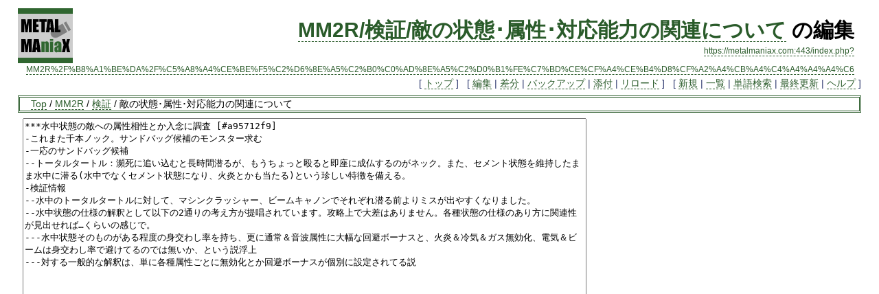

--- FILE ---
content_type: text/html; charset=EUC-JP
request_url: https://metalmaniax.com/index.php?cmd=secedit&page=MM2R%2F%B8%A1%BE%DA%2F%C5%A8%A4%CE%BE%F5%C2%D6%8E%A5%C2%B0%C0%AD%8E%A5%C2%D0%B1%FE%C7%BD%CE%CF%A4%CE%B4%D8%CF%A2%A4%CB%A4%C4%A4%A4%A4%C6&id=5
body_size: 29405
content:
<?xml version="1.0" encoding="EUC-JP" ?>
<!DOCTYPE html PUBLIC "-//W3C//DTD XHTML 1.1//EN" "http://www.w3.org/TR/xhtml11/DTD/xhtml11.dtd">
<html xmlns="http://www.w3.org/1999/xhtml" xml:lang="ja">
<head>
 <meta http-equiv="content-type" content="application/xhtml+xml; charset=EUC-JP" />
 <meta http-equiv="content-style-type" content="text/css" />
 <meta name="robots" content="NOINDEX,NOFOLLOW" />
 <title>MM2R/検証/敵の状態･属性･対応能力の関連について の編集 - METAL MAniaX</title>

 <link rel="SHORTCUT ICON" href="favicon.ico" />
<link rel="stylesheet" type="text/css" media="screen,print" href="skin/pukiwiki.css" />
<link rel="stylesheet" type="text/css" media="print" href="skin/pukiwiki.print.css" />
<link rel="alternate" type="application/rss+xml" title="RSS" href="https://metalmaniax.com:443/index.php?cmd=rss" />

<script type="text/javascript" src="skin/external_link.js"></script>
</head>
<body>

<div id="header">
 <a href="https://metalmaniax.com:443/index.php?FrontPage"><img id="logo" src="image/pukiwiki.png" width="80" height="80" alt="[MetalMAniaX]" title="[MetalMAniaX]" /></a>

 <h1 class="title"><a href="https://metalmaniax.com:443/index.php?plugin=related&amp;page=MM2R%2F%B8%A1%BE%DA%2F%C5%A8%A4%CE%BE%F5%C2%D6%8E%A5%C2%B0%C0%AD%8E%A5%C2%D0%B1%FE%C7%BD%CE%CF%A4%CE%B4%D8%CF%A2%A4%CB%A4%C4%A4%A4%A4%C6">MM2R/検証/敵の状態･属性･対応能力の関連について</a>  の編集</h1>

    <a href="https://metalmaniax.com:443/index.php?MM2R%2F%B8%A1%BE%DA%2F%C5%A8%A4%CE%BE%F5%C2%D6%8E%A5%C2%B0%C0%AD%8E%A5%C2%D0%B1%FE%C7%BD%CE%CF%A4%CE%B4%D8%CF%A2%A4%CB%A4%C4%A4%A4%A4%C6"><span class="small">https://metalmaniax.com:443/index.php?MM2R%2F%B8%A1%BE%DA%2F%C5%A8%A4%CE%BE%F5%C2%D6%8E%A5%C2%B0%C0%AD%8E%A5%C2%D0%B1%FE%C7%BD%CE%CF%A4%CE%B4%D8%CF%A2%A4%CB%A4%C4%A4%A4%A4%C6</span></a>
 
</div>

<div id="navigator">
 [ <a href="https://metalmaniax.com:443/index.php?FrontPage" >トップ</a> ] &nbsp;

 [
 	<a href="https://metalmaniax.com:443/index.php?cmd=edit&amp;page=MM2R%2F%B8%A1%BE%DA%2F%C5%A8%A4%CE%BE%F5%C2%D6%8E%A5%C2%B0%C0%AD%8E%A5%C2%D0%B1%FE%C7%BD%CE%CF%A4%CE%B4%D8%CF%A2%A4%CB%A4%C4%A4%A4%A4%C6" >編集</a> |
	  <a href="https://metalmaniax.com:443/index.php?cmd=diff&amp;page=MM2R%2F%B8%A1%BE%DA%2F%C5%A8%A4%CE%BE%F5%C2%D6%8E%A5%C2%B0%C0%AD%8E%A5%C2%D0%B1%FE%C7%BD%CE%CF%A4%CE%B4%D8%CF%A2%A4%CB%A4%C4%A4%A4%A4%C6" >差分</a> 	| <a href="https://metalmaniax.com:443/index.php?cmd=backup&amp;page=MM2R%2F%B8%A1%BE%DA%2F%C5%A8%A4%CE%BE%F5%C2%D6%8E%A5%C2%B0%C0%AD%8E%A5%C2%D0%B1%FE%C7%BD%CE%CF%A4%CE%B4%D8%CF%A2%A4%CB%A4%C4%A4%A4%A4%C6" >バックアップ</a>  	| <a href="https://metalmaniax.com:443/index.php?plugin=attach&amp;pcmd=upload&amp;page=MM2R%2F%B8%A1%BE%DA%2F%C5%A8%A4%CE%BE%F5%C2%D6%8E%A5%C2%B0%C0%AD%8E%A5%C2%D0%B1%FE%C7%BD%CE%CF%A4%CE%B4%D8%CF%A2%A4%CB%A4%C4%A4%A4%A4%C6" >添付</a>  | <a href="https://metalmaniax.com:443/index.php?MM2R%2F%B8%A1%BE%DA%2F%C5%A8%A4%CE%BE%F5%C2%D6%8E%A5%C2%B0%C0%AD%8E%A5%C2%D0%B1%FE%C7%BD%CE%CF%A4%CE%B4%D8%CF%A2%A4%CB%A4%C4%A4%A4%A4%C6" >リロード</a> ] &nbsp;

 [
 	<a href="https://metalmaniax.com:443/index.php?plugin=newpage&amp;refer=MM2R%2F%B8%A1%BE%DA%2F%C5%A8%A4%CE%BE%F5%C2%D6%8E%A5%C2%B0%C0%AD%8E%A5%C2%D0%B1%FE%C7%BD%CE%CF%A4%CE%B4%D8%CF%A2%A4%CB%A4%C4%A4%A4%A4%C6" >新規</a> |
    <a href="https://metalmaniax.com:443/index.php?cmd=list" >一覧</a>  | <a href="https://metalmaniax.com:443/index.php?cmd=search" >単語検索</a> | <a href="https://metalmaniax.com:443/index.php?RecentChanges" >最終更新</a> | <a href="https://metalmaniax.com:443/index.php?Help" >ヘルプ</a> ]

</div>

<div class="headbar">
<div><a href="https://metalmaniax.com:443/index.php?FrontPage" title="FrontPage (441d)">Top</a> / <a href="https://metalmaniax.com:443/index.php?MM2R">MM2R</a> / <a href="https://metalmaniax.com:443/index.php?MM2R%2F%B8%A1%BE%DA">検証</a> / 敵の状態･属性･対応能力の関連について</div></div>

<div id="body"><div class="edit_form">
 <form action="https://metalmaniax.com:443/index.php" method="post" style="margin-bottom:0px;">
<div><input type="hidden" name="encode_hint" value="ぷ" /></div>
  <div>
   <input type="hidden" name="cmd"    value="secedit" />
   <input type="hidden" name="page"   value="MM2R/検証/敵の状態･属性･対応能力の関連について" />
   <input type="hidden" name="id"     value="5" />
   
   <input type="hidden" name="digest" value="5218735b8ab54e262296cd6994b9598b" />
   <textarea name="msg" rows="40" cols="100">***水中状態の敵への属性相性とか入念に調査 [#a95712f9]
-これまた千本ノック。サンドバッグ候補のモンスター求む
-一応のサンドバッグ候補
--トータルタートル：瀕死に追い込むと長時間潜るが、もうちょっと殴ると即座に成仏するのがネック。また、セメント状態を維持したまま水中に潜る(水中でなくセメント状態になり、火炎とかも当たる)という珍しい特徴を備える。
-検証情報
--水中のトータルタートルに対して、マシンクラッシャー、ビームキャノンでそれぞれ潜る前よりミスが出やすくなりました。
--水中状態の仕様の解釈として以下の2通りの考え方が提唱されています。攻略上で大差はありません。各種状態の仕様のあり方に関連性が見出せれば…くらいの感じで。
---水中状態そのものがある程度の身交わし率を持ち、更に通常＆音波属性に大幅な回避ボーナスと、火炎＆冷気＆ガス無効化、電気＆ビームは身交わし率で避けてるのでは無いか、という説浮上
---対する一般的な解釈は、単に各種属性ごとに無効化とか回避ボーナスが個別に設定されてる説

</textarea>
   <br />
   <input type="submit" name="preview" value="プレビュー"  accesskey="p" />
   <input type="submit" name="write"   value="ページの更新"  accesskey="s" />

   <input type="submit" name="cancel"  value="キャンセル"  accesskey="c" />
   <textarea name="original" rows="1" cols="1" style="display:none">*敵の状態･属性･対応能力の関連について [#z914fe09]

空中の相手には何をすれば当たるのか、対空能力はちゃんと乗っているのか、~
迎撃回避能力とは何なのか等と言った面を細かく検証するページです。~
情報がまとまってきたら個別にページを作ってまとめる予定です。

#contents

**ピンポイントで検証した(orしたい)内容 [#ma1dcbba]

***対空能力が乗るor乗らない武器 [#v9a49988]
Cユニットやシャシー特性の対空能力が作用しない武器があります。~
身交わし率が高い奴に撃ち込んで確認という割とシンプルな検証になりそうです。

-主に確認したい武器
--通常属性機銃は全部対空乗らないかも、の確認続行
--属性武器は実際対空乗ってるのか確認
--ブラストドリルに乗らないので、似た傾向の武器を試す手も
--ドリルには対空乗らないとして、ドリル弾だとどうか？
-サンドバッグ候補
--身交わし率が高い：カミカゼ、ノラ、ラグナ＝ロック
--更に空中：モスギドラ辺り…？
-検証情報
--カミカゼ長田(とソニックバット)相手に対空能力＋スネークガン/剛球ゴリアテで見事にミス連発。
--バットシステム相手に素のドリルブラストたまにミス、アイスドラゴン半分くらい命中、テリオン砲大半がミス
--スカイウォッチ＋超改造フォースバルカン、カミカゼ長田に対して使用。結果、ほぼ空振り。体感で一割を切っていたような…。戦闘回数は約50回ほど
--超改造4連機関砲を難易度ゴッドで最高キラのカミカゼ長田に使用。ほぼ必中で、ミスするのは稀(4連機関砲が対空能力を持ってる(乗ってる？)のは間違い無い)
--ミスターチムニー、ビッグガン、ヘビーガン、キャノンチューブ、ロケットチューブは対空能力が乗る。ついでにこれ等は機銃枠だけど迎撃もされる。キャノンラッシュやS-Eラッシュの対象になったりするので、明確に区別されている模様。

***ラグナ＝ロックさんを泣くまで殴って命中率調査 [#u04254a8]
-ルール
--属性や攻撃方法別に100回くらいずつ殴って命中具合やダメージを見る
-ラグナ＝ロックさんの特徴
--身交わし率が高いが空中属性ではない
--火炎・冷気△、電気◎、ガス･ビーム×
--天気は基本的に雪(火炎ダメージ0.5倍、冷気ダメージ2倍)
--迎撃が遅い(ロケットパンチは初弾のみ、マグナムガデスは1、3弾目のみ迎撃)
-現状の見解
--対空能力を付けても外れることは外れるらしい。5000本ノックくらいしないと確率の予測すら難しそう。
--迎撃回避能力を付けて外れることはあるだろうか？
---どの道軽量なクレオパトラ改がスカイウォッチの上位互換として君臨しそうな気配

|~攻撃内容|~試行数|~命中(会心)|~命中率|~備考|h
||RIGHT:|RIGHT:|RIGHT:||c
|通常ばら撒き系|102|24(3)|23.53%|SMGウージー*2、改造スカンガン*2、ガルシアガン*4、アームドガン*1でぶっぱなし|
|火炎系|102|87(4)|85.29%|ワイルドファイア*6、ユムボンベ*2、しばやき砲*1でぶっぱなし|
|冷気系|103|91(1)|88.35%|アイスドラゴン*2、ブリザードガン*7でぶっぱなし|
|電気系|114|88(3)|77.19%|サンダーフェザー*4、オメガブラスター*1、プラズマストーム*2でぶっぱなし|
|ドリル|112|25(1)|22.32%|テリオン砲4連射＆トリプルラッシュ|
|ドリルブラスト|156|101(5)|67.95%|ドリルブラスト2回＆トリプルラッシュ|
|通常弾丸系|108|22(0)|20.37%|ロケットパンチ*6、マグナムガデス*3|
|酸|130|107(1)|82.31%|オキシドバレット*3、酸鉄砲*3|
|プリズムガン|102|21(1)|20.59%|プリズムガン*9|
|宇宙砲|108|35(8)|32.41%|会心率の数値は謎|
|対空宇宙砲|120|119(34)|99.17%|上記と同じ宇宙砲＋スカイウォッチ|
|迎撃回避宇宙砲|120|120(21)|100%|上記と同じ宇宙砲＋クレオパトラ改|
***水中状態の敵への属性相性とか入念に調査 [#a95712f9]
-これまた千本ノック。サンドバッグ候補のモンスター求む
-一応のサンドバッグ候補
--トータルタートル：瀕死に追い込むと長時間潜るが、もうちょっと殴ると即座に成仏するのがネック。また、セメント状態を維持したまま水中に潜る(水中でなくセメント状態になり、火炎とかも当たる)という珍しい特徴を備える。
-検証情報
--水中のトータルタートルに対して、マシンクラッシャー、ビームキャノンでそれぞれ潜る前よりミスが出やすくなりました。
--水中状態の仕様の解釈として以下の2通りの考え方が提唱されています。攻略上で大差はありません。各種状態の仕様のあり方に関連性が見出せれば…くらいの感じで。
---水中状態そのものがある程度の身交わし率を持ち、更に通常＆音波属性に大幅な回避ボーナスと、火炎＆冷気＆ガス無効化、電気＆ビームは身交わし率で避けてるのでは無いか、という説浮上
---対する一般的な解釈は、単に各種属性ごとに無効化とか回避ボーナスが個別に設定されてる説

***敵の攻撃に対してこちらの迎撃はどの程度の性能なのか [#z82904ee]
-迎撃率の他に、各種迎撃手段による反応速度も気になる
--迎撃の反応速度や成功率はどうも敵の攻撃範囲に依存しており、単体対象や連射系は安定して落とせるが~
全体をいっぺんに攻撃したり、円範囲大に何回も放つような攻撃はターゲットが増えると成功率が落ちだす
-ロケット弾やドリル弾、魚雷弾に対してはどうか？→唯一ロケット弾だけは特定のボスに迎撃される
-細かく考えるのが面倒になったら全車鼻デテクター安定ではある
-検証情報
--スパイダーネット積んでシャイニングタワー×2相手にいろいろ検証。~
最速…機銃系(9ミリチェインガン、9ミリ機銃、ガトリングガン)~
早い…電気と迎撃通常(サンダーブラスト、イナズマシュート、ATパトリオット)~
わずかに遅い…ビーム(ビームランサー、レーザーゴーゴン)
--人間パトリでの迎撃速度も同様の傾向だが、武器を構えるモーションによって更に遅くなる。(特にビーム系で迎撃が間に合わない武器続出)
--閃光迎撃神話に迎撃補助(バトーシャーシ)を使用しモードEで所構わず検証。 ~
迎撃補助を加えることで迎撃反応速度が速くなった。追加でニューロPACを積む意味はあまりない？ ~
体感で9割以上の迎撃可能な攻撃を撃ち落とす。（全体へ飛んでくるタイプは厳しい） ~
別でW-トルネードを搭載した車両（SOLOMON3）は加えて迎撃し損ねた2撃目の撃墜も可能だった。　~
どの位置に閃光迎撃神話を積んだ戦車を戦闘画面に配置するかで多少迎撃の成功率も変化。（3番目安定？） ~

***その他 [#sc85880e]
-酸の出来る子っぷりが注目を浴びている。以下報告。
--ホバリング・ノラに対して酸鉄砲が余裕で命中する
--酸鉄砲、オキシドバレットはカミカゼ系の敵に対して必中ではないものの、当てになる程度の命中率は保持している模様
--酸鉄砲、オキシドバレットがステルス状態の相手に当たる
--しかしナイトストーカーには通じない模様
-ナイトストーカーの防御スペックが凄い件
--音波を回避した
--通常属性(4連機関砲)でもほぼ空振りし、ヒットしてもダメージは1か0。通常属性に対する耐性が100％の可能性大~
素で対空能力を持つ武器(4連機関砲)がほとんど当たらない一方で、特性「対空能力」+対応武器は届く。~
これを利用してセメント状態にした後、普段はほとんど空振りするジェットハットで撃破できたことを確認。~
ジェットハットや突進、敵の体当たり系攻撃には属性が存在していないようである。
--通常・火炎・冷気・ガス無効。音波・ビーム耐性なし。電気弱点。耐性なし＆弱点属性については特別に回避率が高いわけではない(が、例え音波でも回避する事がある)。通常属性はドリル・ロケット・魚雷・酸も試したが、いずれも効果なし。

***検証項目の提案、検証報告、質問用フォーム [#c141b341]

#pcomment(../検証報告,5,reply)

**予備知識0・色々端折った簡易知識 [#n2188aeb]
予備知識1～3の簡易まとめ的な。
***属性編 [#yce11731]
-通常：普通。弱点突けないけど連射とか回数攻撃でダメ稼げる
-火炎：植物、アメーバ、電気キラー。1周目で特に活躍。
-冷気：植物、電気キラーその2。戦車武器には少ない。人間側にはそれなり。
-電気：機械キラー。身交わし率をある程度無視するっぽい。強属性。
-音波：空中＆身交わしキラー。全体必中というコテコテの強属性。
-ガス：生物相手ならまずまず使える。きゃた肝の睡眠効果は悪くない。
-ビーム：攻撃範囲貫通ばっかだけど割と大物の弱点突く機会多い。
-結論：電気、火炎or冷気、音波、通常辺りを抑えておけば無難。

***状態編 [#v75c750d]
-空中：ゲパルトさん、音波、電気辺りで。
-地中：放置は出てくるまで放置。たまたまドリルが積んであるなら使う程度で良い。
-水中：シーハンターぶっぱ安定。なきゃ放置。電気かビームを一応撃っても良い。
-身交わし：実質空中とセットみたいなもん。対処も同じ。
-ステルス：火炎、冷気、ガスがあれば発射。どうでも良い敵だから逃げても良い。

***対応能力編 [#s9a06b56]
-対空：対空能力が乗らないパーツがある。通常属性の機銃とブラストドリルは乗らない。もっと調査が必要。
-対地中：レアメタル狩り候補のゴーゴンホールやドリームホールが潜ってむかつくのでニンドリルかテリオン砲を超連射するか解体の用意を
-対水中：別に要らないけどシーハンターが強くてパーツ破壊あるから積んでる感じ。無くても困らない。
-セメント：ノラとラグナ＝ロックはセメントで引き摺り下ろしたいが、両方迎撃持ち。スカイウォッチ付けて無理矢理通せばフルボッコに持ち込めはする。それより単に賞金首とのダメージレース対策として優秀だから特に1周目での利用価値が高い。

**予備知識1・敵の状態について [#w475a8b9]
とりあえず最新の相性表

||~通常|~火炎|~冷気|~電気|~音波|~ガス|~ビーム|h
||CENTER:|CENTER:|CENTER:|CENTER:|CENTER:|CENTER:|CENTER:|c
|~通常|◯|◯|◯|◯|◎|◯|◯|
|~地中|×|×|×|×|△|×|×|
|~水中|△|×|×|●|△|×|●|
|~空中|◯|◯|◯|◯|◎|◯|◯|
|~ステルス|×|◯|○|×|×|◯|×|
-【凡例】◎:必中、◯:通常通り、●:通常よりはミスが出る、△:稀に命中する、×:無効
-空中のモンスターのほとんどが高い身交わし率を持つ為、●とか△くらいに感じるケースが多い

***空中 [#h26f669b]
-特徴
--対水中武器・魚雷弾を無効化する。対地中武器は稀に当たる(トビウオン相手に25%程度)。
--属性による命中率の変化は無いが、概ね身交わし率が高い
---空中状態そのものには身交わしボーナスが無く、個体差がある
--対空能力によって身交わし率を(ほぼ？)無効化できる
--対空能力＋セメント弾で無効化する策もあるが、迎撃には注意
-主な敵キャラ
--バットシステム等、天井設置型のセキュリティ(身交わし率程々)
--モスギドラ
--メカニコプター
--トビウオン(身交わし率が極めて低く、違和感無く命中する)
-検証による補足
--トビウオン相手に各種属性でぶん殴ってきましたが、ほぼ命中しましたので通常と同じと考えて良さそうです。~
''→空中状態そのものは身交わしボーナスを持たない＆トビウオンは身交わし率0近辺''~
--トビウオンにドリル(ニンドリル)で攻撃したところ、おおよそ25%程度しか命中しませんでした。''→空中状態そのものにドリルへの回避ボーナスがある''

***地中 [#f1829a6e]
-特徴
--常に地中という敵は存在せず、一時的に地中に潜った状態。潜った状態で敵が出現することもある。
--音波は稀に当たる。他の属性は無効化。
--対地中武器(ドリル等)や解体は通常通り命中する。
--禁断の注射器は無効化される。
-主な敵キャラ
--プレーリーゲリラ系
--びんかんバニー
--ドリームホール等、床設置型のセキュリティ
--スナザメ

***水中 [#u0514de1]
-特徴
--地中と同様に、モンスターが一時的に水中に潜っている状態
--火炎・冷気・ガスは無効化、音波は稀に当たる、電気・ビームは程々に当たる~
--通常属性は稀に当たるものと無効化されるものが混在している。ドリルは無効。細かい区分は要検証。
--水中状態そのものが一定の身交わし率ボーナスを持っているのかも？詳細は要検証。
--対水中武器や魚雷弾で通常通り命中する
-主な敵キャラ
--水上で遭遇するモンスター結構多数
--トータルタートル(瀕死にすると長時間潜る)

***身交わし率 [#idd1a2bd]
-特徴
--音波以外のあらゆる属性に対し、この確率に従って攻撃を回避する。
--音波は身交わし率を無視して当たる。電気属性は身交わし率をある程度無視する。
--空中や水中と言った各種状態とは違い、全てのモンスターに設定されているステータスの一種。大半のモンスターは0%かそれに近い数値と思われる。
--空中モンスターや水中状態に高い身交わし率が備わっているケースがほとんどで、対空能力や対水中武器によって身交わし率を解除して攻撃を当てる、というプロセスになる。
--各種状態を持たず単に身交わし率が高いだけのモンスター(下記参照)には対空能力が機能する。
---空中＋高い身交わし率のモンスターとの違いは対水中武器を無効化するか否か
-主なモンスター
--アベンジャー
--カミカゼ系モンスター全般
--ホバリング・ノラ
--ラグナ=ロック
--ソニックバット
--グロウインズ・アイ
--ヘルコール
--無人偵察機VX
-検証項目：音波・電気以外の属性だとどんなモノかもっとkwsk

***ステルス [#s2a1cc4e]
-特徴
--火炎、冷気、ガスが当たる。あとは無効化。
--火炎カブキ、ファイアボール、カトールは無効。
--オキシドバレットと酸鉄砲は通常属性だが当たる。
-主なモンスター
--ステルスバンパイア等

***セメント [#td4a6019]
-特徴
--カテゴリ的には特殊な状態だが、ステータス異常に近い。
--各種状態を強制的に通常状態として上書きする(っぽい挙動をする)。
---例えば水中の敵をセメント状態にすると火炎属性が普通に当たったりする。
--身交わし率を0にする(っぽい挙動をする)。
--セメント弾自体は通常属性とほぼ同様の挙動。
-セメント状態にする主な武器
--セメント弾、LOVEマシンのセメント弾発射する人間武器
-セメント状態にしてくる主な敵
--ヘドラス
--でんげきネット
--ムハンドーフォー
--鍾乳弾(全体攻撃、迎撃不可)

***迎撃 [#n941485d]
-特徴
--一部の敵が所持し、特殊な状態や身交わし率との組み合わせでなかなか攻撃が通らなくなる。
--通常属性の砲弾に反応する(例外:ファイアボール)
--迎撃率と迎撃方法(砲撃、機銃、ビーム、電気等)が設定されており、個体差がある。
---迎撃方法ごとに反応速度が決まっており、弾速がコレを上回ると迎撃処理を無視できる。
--連射武器に対しては1発毎に迎撃判定を行う(キングバーストが全段落とされる可能性がある)
--回数武器は1発目の攻撃だけ迎撃判定を行う(ATMひぼたんは1発目だけ落とされる可能性があり、2～4発目は迎撃処理が起こらない)~
回数武器でも、ダブルキャノン系、ツインキャノンはバースト砲のように迎撃される。
-迎撃されない(敵が反応しない)武器
---属性武器全般、対水中武器(魚雷弾、シーハンター、水中銃)、対地中武器(ドリル弾、ドリル系)、鉄球系、ボクサーアーム系、ワンダーアーム、宇宙砲、霊子キャノン、ミサイルジョーカー、スーパージョーカー、イオノクラフト~
通常属性機銃全般(ミスターチムニー、ヘビーガン、ビッグガン、キャノンチューブ、ロケットチューブ除く)
-迎撃されにくい武器
--弾速が速い、迎撃してくる敵がごく少数に限定
---ロケット弾、ツインロケッター
--1回の攻撃で判定が複数あって、迎撃しきれない場合が多い
---ミサイルオロチ、TNTトルネード、LIピーナッツ、センチピードボム、ニトロスイーパー、サルモネラポッド
--迎撃を貫通する(迎撃を受けても弾が消えない)
---サンダーキャノン、レイルガン
-迎撃を行うモンスター
--自身への攻撃を通常属性で迎撃する
---迎撃タイル(5回まで)、ATプロメテウス(10回まで)、シャイニングタワー(キャタピラ)(10回まで)、超ガンタワー(キャタピラ)(10回まで)、ホバリング・ノラ~
--自身への攻撃を電気属性で迎撃する
---ラグナ＝ロック、~
--自身への攻撃をビーム属性で迎撃する
---テッド・ブロイラー、バイアス・ヴラド~
--他のモンスターへの攻撃もビーム属性で迎撃する
---リペアコプター(5回まで)、解体コプター(10回まで)、満タンドクター(5回まで)、無人偵察機VX、メカニコプター(5回まで)、テュポーン~
--他のモンスターへの攻撃も電気属性で迎撃する
---トーテムタワー(頭部)(10回まで)~
--自身への攻撃を通常属性機銃で迎撃しようとするも、実際には迎撃できていない
---エクスダイダロス
-上記のものより迎撃性能がさらに高いモンスター
--連射武器を悉く撃ち落とす、ロケット弾(ツインロケッター)に反応して迎撃する
---トランス・ヴラド、サンディダンディ
--一回の攻撃で判定が複数ある武器でも完全に撃ち落とす
---トランス・ヴラド(見た目では命中しているが、ダメージ表示及びメッセージがない)
-ガードについて
--迎撃対象になっている攻撃+ガードの対象になっている攻撃に反応し、攻撃が命中してもダメージを極端に減少させる。~
迎撃と違って、複数回攻撃のミサイル等でも、全弾がダメージを一桁台にカットされる。~
ただし、完全に無効化されているわけではなく、炎上、凍結、酸、セメントなどの状態異常は届く。
--ガードには持続時間があり、単体で使った場合ではガードされない武器でも、~
ラッシュ使用時等、違う種類の武器を複数使う可能性がある場合、例として穴1の武器がガードされていた場合、~
穴2の武器が普段はガードされないものでも、ガードの持続時間中に当たった場合はダメージカットされる。~
また、最初に使った武器がガード対象ではないものの、敵に着弾するまでが遅い武器の場合、次のガード対象の武器に反応してガードを行い、~
最初の攻撃も一緒にダメージカットされることがある。~
対象までの到達までが遅い武器としては、832ビーム砲、宇宙砲、霊子キャノン、ミサイルジョーカー系、イオノクラフト等がある。
--ラッシュや全門発射で使う武器の順番によっては、(戦闘モードも影響するが)ドリル系武器や鉄球等がダメージカットされる可能性が出てくる。~
ガードを行う敵には、ガードされない武器を単体で使用した方がダメージ効率が良い。
--使う敵
---テュポーン(素)、トーテムタワー頭部(素)、ドリルドーザー(盾)、パーフェクトガード(盾)
--ドリル弾、魚雷弾には無反応で直撃確認。ほとんど迎撃と同じと見てよさそう。
--酸鉄砲やロケット弾、火炎・冷気属性の一部(弾発射タイプ)など、迎撃はされないが盾ガードされる攻撃もある。~
電気・音波・ガス・ビーム属性には反応しない。
--素ガードには酸やロケット弾などは普通にダメージが通る。~
レイルガンとサンダーキャノンは迎撃対象の武器と同じく、ダメージがほぼ通らない。~
素ガードが反応する武器は、迎撃の対象になっているものに限定されている可能性が高い。
--ロボポリスは能動的に盾を構える場合があるが、盾を構えてからターン終了を跨いで次の行動まで持続する「防御」コマンド。
-吸引・撃ち返しについて
--使ってくる敵
---弾丸クリーナー、バキュームマンバ
--吸引の対象は迎撃可能な武器全般、盾ガードされる武器全般に加え、ガス属性も対象。
--吸い込みは基本的に1回につき1発。モーションが長く、連射型の武器で簡単にダメージが通る。
--火炎、冷気は弾丸状のもの全般が吸引対象で、ワイルドファイアの様な放射型は吸引されない。~
ガスの場合、個別にガス攻撃するものが対象。ただし、カトール3種には反応しない。~
また、固有のエフェクトで広範囲に放射するバイオデストロイヤ、DDTシャワーにも反応しない。
---ファイアショットやサンバーンXX等、迎撃はされないが吸引はされるモノもある。
---ナパームパッケージは1発だけ吸収されるが撃ち返しは4発。謎。
--判定が複数ある武器(ミサイルオロチなど)は、一発だけ吸引されるが、撃ち返しの弾の数はそれぞれの武器を普通に発射した時と同じで、まず迎撃しきれない。
--サンダーキャノンはダメージが入るものの、吸引もされたことになり、しっかりと撃ち返してくる。~
撃ち返しのサンダーキャノンは迎撃可能だが、弾(見た目は電撃だが通常属性)が速過ぎて迎撃が間に合わない場合が多い。~
~
--その他吸引可否確認出来たもの
--吸引される武器~
---通常属性~
レイルガン、サンダーキャノン(同時にダメージも与える)、ロケット弾、ツインロケッター、オキシドバレット、酸鉄砲、SMGグレネード(2発目のみ)~
---火炎属性~
ナパームボンバー、RDナパーム、トマトタイフーン、紅蓮ワルキューレ、ナパームパッケージ、サンバーンXX、ファイアショット
---冷気属性~
冷凍銃、ブリザードガン、ポチブリザード、土星フリーザー
---ガス属性~
人間用ガス属性武器全般、マスタードコブラ
---戦闘用道具等~
DDTスプレー、煙幕花火、発煙筒、カリョスモーク、スイミンDX、みだれなげ対応道具全般、軽石、なげやすい石、なげにくい石
--吸引されない武器~
---電気・音波・ビーム属性全般
---通常属性~
スパナ系武器、スパナ乱舞、金輪際チャクラム、ショットガン、ダブルバレルズ、デスペローダーやSMGウージーやスカンガン等の機銃系エフェクトの人間用攻撃、SMGグレネード(1発目のみ)、モヒカッター、水中銃、魚雷弾、シーハンター、ドリル弾、ドリル系武器、人間・戦車用近接武器全般、鉄球系S-E、○○ミリ機銃や○○ミリバルカン等の機銃系エフェクトの戦車用機銃、スキャンレーザー等の通常属性ビーム薙ぎ払い系武器全般、宇宙砲、霊子キャノン、ミサイルジョーカー、スーパージョーカー、イオノクラフト、プリズムガン
---火炎属性~
人間用火炎属性武器全般、ヒマツリ火炎砲系等の火炎放射系エフェクトの攻撃全般、ファイブレス5やエースファイア等の大規模火炎放射系エフェクトの攻撃
---冷気属性~
アイスドラゴン、フリーザー砲、アイスキャノン、冷気放射器、フリーズガン、ノーザンウインド、TTフリーザ
---ガス属性~
バイオデストロイヤ、DDTシャワー
---戦闘用道具等~
濃縮メチル、カトール、液体カトール、カトールジェット、サクランHI
-検証情報
--メカニコプター(ビーム全体迎撃)＆ATグリズリー相手に(キングバースト、ロケット弾、ドリル弾、魚雷弾)+(サイレントダロス、ウォズニアクSI)を装備し撃ち比べた結果、~
ドリル弾、魚雷弾、ロケット弾は、両モンスター共に迎撃の体勢を取らず直撃を確認。~
キングバーストは戦闘モードAだとコプターの生存数だけ撃ち落とされ、戦闘モードCで混戦気味だと合間を抜けて一発ぐらいは通るというレベル。

***急上昇 [#k01806cc]
-特徴
--上昇アクションからターン終了までは、酸を含む各属性の攻撃が「ダメだ」表記で当たりません。ロケット弾なども無効化
--ニンジャステップ的な効果が付与されているかも
-使う人
--極楽ボンバー
--ガンバルン(ふわふわしている)

**予備知識2・対応能力について [#w32070ef]
便宜上、上記のような「敵の各種状態に対応した能力」として呼んどきます。

***対空能力、ロケット弾 [#v8f49306]
-特徴
--通常・空中状態の相手の身交わし率を(ほぼ？)無視する
--水中状態の相手の身交わし率は無視できない
--ロケット弾は弾速が速く、迎撃に強い(サンディダンディとトランス・ヴラドを除いて迎撃が発動しない)
--個別に対空能力を持つものも多いが、シャシーやCユニットの特性で付与するケースも
---逆に特性が付与できない武器(後述)の存在が確認されている
-主な武器
--対空能力：シャシーやCユニットの特性、42ミリ対空砲系列、対空ミサイル砲系列
--ロケット弾：同名の特殊砲弾、ツインロケッター
-使用してくる敵
--天道機甲神話、ヘカトンケイル(ロケット弾)
-調査項目：対空能力が乗らない兵器の確認、ロケット弾を迎撃する相手の確認、ホバリング・ノラのロケット弾は同名の特殊砲弾と同一性質なのか

***ドリル兵器、ドリル弾 [#ed51c329]
-特徴
--地中に潜った相手に問題なく当たる
--空中にいる相手には極端に当てづらくなる(当たらないわけではない)
--水中に潜った相手には無効
--迎撃されない、ガードモーションを取られない、吸引されない
--特殊砲弾のドリル弾はパーツ破壊効果を持つ
--対空能力が付与できない（空中の敵に当てることは可能）
-主な武器
--ドリル弾：同名の特殊砲弾、LOVEマシン(1232)
--ドリル兵器：ドリルキャノン、ニンドリル砲、テリオン砲、サイクラッシャー、固定装備の各種ドリル、チタンソード
-使用してくる敵
--ステルスバンパイア(ドリル弾)
--ドリルドーザー(パーツ扱いでドリルそのものを破壊可能、発射した場合は一発で打ち止め)
-調査項目：迎撃回避能力は乗る？

***対水中、魚雷弾 [#l862c286]
-特徴
--水中に潜った相手に問題なく当たる
--迎撃されない、ガードモーションを取られない、吸引されない
--空中の相手には無効化される(攻撃が当たらない旨のメッセージが出る)
--対空能力が付与できない
---身交わし率が高いだけの相手(ホバリング・ノラ等)になら一応当たる事もある
--魚雷弾とシーハンターはパーツ破壊効果を持つ
-主な武器
--対水中：水中銃、ビイハブ船長の攻撃
--魚雷弾：同名の特殊砲弾、シーハンター
-使用してくる敵
--カジキエフ(魚雷弾)、トビウオン(全体に魚雷弾)
-調査項目：一応身交わし率が高いだけの相手には改めて当たる事を確認しといても良いかも

***迎撃回避能力 [#t581ae85]
-特徴
--迎撃を完全に無効化する能力''になる筈だった''。
--設計ミスにより、迎撃判定の後に迎撃回避能力が発動している
---対空能力と非常に近い挙動をするが、扱いは別物らしい
-主なパーツ
--サイレントダロス、クレオパトラ改が特性として所持
-調査項目：それぞれの状態に対してどの程度機能するか、どんな兵器や属性に乗るか・乗らないか

**予備知識3・対空能力が乗らない装備 [#e2731e7b]
ドリル系や魚雷と違い、対空能力は特性として様々な武器に効果を乗せる事が出来ますが、~
この対空能力が機能しない(本来持っている特性を上書きできない？)武器が存在します。~
確認出来たものをリストアップしていって下さい。

-乗らない
--シーハンター、魚雷弾
--ドリルブラスト系、ダブルブラスト系
--霊子キャノン
--○○ミリ機銃、○○ミリチェイン(ガン)、○○ミリバルカンと名前の付くもの全般~
さびた機銃、ガトリングガン、フォースバルカン、スネークガン、ひぼたんバルカン、楊貴妃バルカン、~
ノラバルカン、シャークガン、猛牛罵流管、ローズバルカン改、ギガンガン
--アサルトレーザー、スキャンレーザー、サンビームガン、閃光必罰、レーザードライブ系等の通常属性ビーム薙ぎ払い系武器
--11式バルカン系、タワーバルカン系、フロントバルカン系、スモールバルカン、~
ライダーバルカン系、マイクロバルカン系、ドアバルカン系
--ドリル武器全般、ドリル弾
--剛球ゴリアテ等鉄球系S-E全般
--ボクサーアーム系固定S-E、ワンダーアーム
-(一応)間違いなく乗ってる
--スパルク砲専用ではない特殊砲弾全て
--42ミリ対空砲、スカイアロー、4連機関砲、対空ミサイル砲、多弾頭バルムンク
--宇宙砲
--イオノクラフト
--ツインロケッター(ロケット弾と同じ性質)
--ミサイルジョーカー、スーパージョーカー~
--迎撃対象となっている兵器全般(レイルガンとサンダーキャノンを含む)
---○○ミリ砲、○○ミリキャノン、○○ミリスパルク、○○ミリロングT、○○ミリバーストなど~
---ミスターチムニー、ビッグガン、ヘビーガン、キャノンチューブ、ロケットチューブなど迎撃される機銃5種類
---ミサイル発射タイプのS-E全般~
ミサイルポッド、マニアックシェフ、センチピードボム系、LIピーナッツなど
---ファイアボール、グレートパンチ、エクスカリバー
---バギーミサイル系、酸素ミサイル系、ライダーミサイル系~
エンジェルウイング系、ホイールミサイル、ライダーウイング、ショートヘア、サイドポッド系~
タワーポッド系、シャークポッド系、フロントミサイル系、ハイウェイボマー系
-特に検証をしておきたいもの
--機銃全般
--属性武器関連(身交わし率を軽減する(？)属性とかが混在してて検証しづらい)
</textarea>
  </div>
 </form>
</div>
<ul><li><a href="https://metalmaniax.com:443/index.php?cmd=secedit&amp;help=true&amp;page=MM2R%2F%B8%A1%BE%DA%2F%C5%A8%A4%CE%BE%F5%C2%D6%8E%A5%C2%B0%C0%AD%8E%A5%C2%D0%B1%FE%C7%BD%CE%CF%A4%CE%B4%D8%CF%A2%A4%CB%A4%C4%A4%A4%A4%C6&amp;id=5">テキスト整形のルールを表示する</a></li></ul></div>



<hr class="full_hr" />



<div id="footer">
 Site admin: <a href="http://metalmaniax.com/">METAL MAniaX</a><p />
 <strong>PukiWiki 1.4.7</strong> Copyright &copy; 2001-2006 <a href="http://pukiwiki.sourceforge.jp/">PukiWiki Developers Team</a>. License is <a href="http://www.gnu.org/licenses/gpl.html">GPL</a>.<br /> Based on "PukiWiki" 1.3 by <a href="http://factage.com/yu-ji/">yu-ji</a>.
 Powered by PHP 5.2.17. HTML convert time: 0.004 ( 0.012 )  sec.
</div>

</body>
</html>
